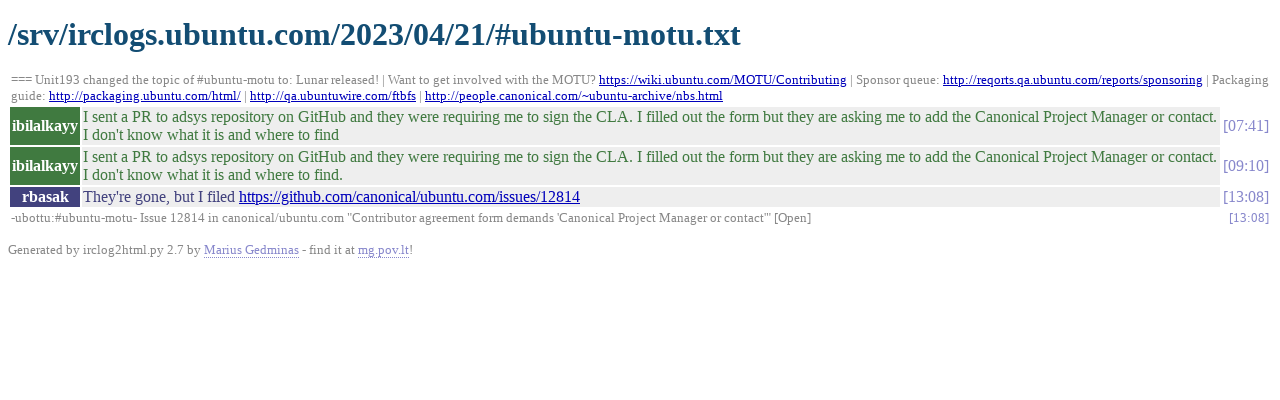

--- FILE ---
content_type: text/html
request_url: https://irclogs.ubuntu.com/2023/04/21/%23ubuntu-motu.html
body_size: 1072
content:
<!DOCTYPE html PUBLIC "-//W3C//DTD XHTML 1.0 Strict//EN"
          "http://www.w3.org/TR/xhtml1/DTD/xhtml1-strict.dtd">
<html>
<head>
  <meta http-equiv="Content-Type" content="text/html; charset=UTF-8" />
  <title>/srv/irclogs.ubuntu.com/2023/04/21/#ubuntu-motu.txt</title>
  <link rel="stylesheet" href="/irclog.css" />
  <meta name="generator" content="irclog2html.py 2.7 by Marius Gedminas" />
  <meta name="version" content="2.7 - 2008-06-10" />
</head>
<body>
<h1>/srv/irclogs.ubuntu.com/2023/04/21/#ubuntu-motu.txt</h1>
<table class="irclog">
<tr><td class="other" colspan="3">=== Unit193 changed the topic of #ubuntu-motu to: Lunar released! | Want to get involved with the MOTU? <a href="https://wiki.ubuntu.com/MOTU/Contributing" rel="nofollow">https://wiki.ubuntu.com/MOTU/Contributing</a> | Sponsor queue: <a href="http://reqorts.qa.ubuntu.com/reports/sponsoring" rel="nofollow">http://reqorts.qa.ubuntu.com/reports/sponsoring</a> | Packaging guide: <a href="http://packaging.ubuntu.com/html/" rel="nofollow">http://packaging.ubuntu.com/html/</a> | <a href="http://qa.ubuntuwire.com/ftbfs" rel="nofollow">http://qa.ubuntuwire.com/ftbfs</a> | <a href="http://people.canonical.com/~ubuntu-archive/nbs.html" rel="nofollow">http://people.canonical.com/~ubuntu-archive/nbs.html</a></td></tr>
<tr id="t07:41"><th class="nick" style="background: #407a40">ibilalkayy</th><td class="text" style="color: #407a40">I sent a PR to adsys repository on GitHub and they were requiring me to sign the CLA. I filled out the form but they are asking me to add the Canonical Project Manager or contact. I don't know what it is and where to find</td><td class="time"><a href="#t07:41" class="time">07:41</a></td></tr>
<tr id="t09:10"><th class="nick" style="background: #407a40">ibilalkayy</th><td class="text" style="color: #407a40">I sent a PR to adsys repository on GitHub and they were requiring me to sign the CLA. I filled out the form but they are asking me to add the Canonical Project Manager or contact. I don't know what it is and where to find.</td><td class="time"><a href="#t09:10" class="time">09:10</a></td></tr>
<tr id="t13:08"><th class="nick" style="background: #42427e">rbasak</th><td class="text" style="color: #42427e">They're gone, but I filed <a href="https://github.com/canonical/ubuntu.com/issues/12814" rel="nofollow">https://github.com/canonical/ubuntu.com/issues/12814</a></td><td class="time"><a href="#t13:08" class="time">13:08</a></td></tr>
<tr id="t13:08"><td class="other" colspan="2">-ubottu:#ubuntu-motu- Issue 12814 in canonical/ubuntu.com "Contributor agreement form demands 'Canonical Project Manager or contact'" [Open]</td><td><a href="#t13:08" class="time">13:08</a></td></tr>
</table>

<div class="generatedby">
<p>Generated by irclog2html.py 2.7 by <a href="mailto:marius@pov.lt">Marius Gedminas</a>
 - find it at <a href="http://mg.pov.lt/irclog2html/">mg.pov.lt</a>!</p>
</div>
</body>
</html>
